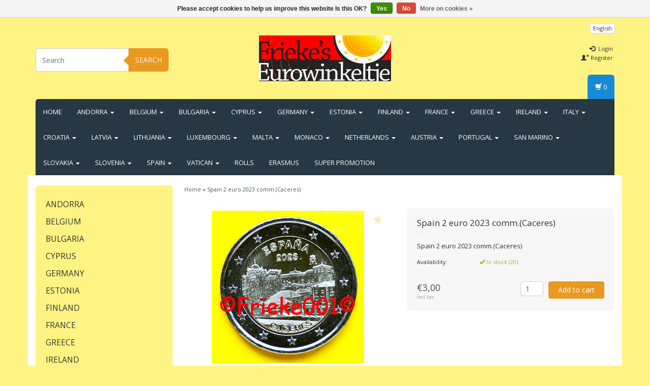

--- FILE ---
content_type: text/html;charset=utf-8
request_url: https://www.frieke001.be/en/spain-2-euro-2023-commcaceres.html
body_size: 13491
content:
<!DOCTYPE html>
<html lang="en">
  <head>
    <meta charset="utf-8"/>
<!-- [START] 'blocks/head.rain' -->
<!--

  (c) 2008-2026 Lightspeed Netherlands B.V.
  http://www.lightspeedhq.com
  Generated: 25-01-2026 @ 00:38:22

-->
<link rel="canonical" href="https://www.frieke001.be/en/spain-2-euro-2023-commcaceres.html"/>
<link rel="alternate" href="https://www.frieke001.be/en/index.rss" type="application/rss+xml" title="New products"/>
<link href="https://cdn.webshopapp.com/assets/cookielaw.css?2025-02-20" rel="stylesheet" type="text/css"/>
<meta name="robots" content="noodp,noydir"/>
<meta property="og:url" content="https://www.frieke001.be/en/spain-2-euro-2023-commcaceres.html?source=facebook"/>
<meta property="og:site_name" content="Frieke001"/>
<meta property="og:title" content="Spain 2 euro 2023 comm.(Caceres)"/>
<meta property="og:description" content="Spain 2 euro 2023 comm.(Caceres)"/>
<meta property="og:image" content="https://cdn.webshopapp.com/shops/29406/files/427679066/spain-2-euro-2023-commcaceres.jpg"/>
<!--[if lt IE 9]>
<script src="https://cdn.webshopapp.com/assets/html5shiv.js?2025-02-20"></script>
<![endif]-->
<!-- [END] 'blocks/head.rain' -->
    <title>Spain 2 euro 2023 comm.(Caceres) - Frieke001</title>
    <meta name="description" content="Spain 2 euro 2023 comm.(Caceres)" />
    <meta name="keywords" content="Spain, 2, euro, 2023, comm.(Caceres)" />
    <meta http-equiv="X-UA-Compatible" content="IE=edge">
    <meta name="viewport" content="width=device-width, initial-scale=1, maximum-scale=1">
    <link rel="shortcut icon" href="https://cdn.webshopapp.com/shops/29406/themes/38275/assets/favicon.ico?2024101711051820200907161007" type="image/x-icon" />
    
                        <link rel="stylesheet" href="//fonts.googleapis.com/css?family=Open Sans:400,700" type="text/css" />        
    <link rel="stylesheet" href="//maxcdn.bootstrapcdn.com/font-awesome/4.6.1/css/font-awesome.min.css">
    
    
    <link rel="stylesheet" href="https://cdn.webshopapp.com/assets/gui-2-0.css?2025-02-20" />
    <link rel="stylesheet" href="https://cdn.webshopapp.com/assets/gui-responsive-2-0.css?2025-02-20" />
    	    
		<link rel="stylesheet" href="https://cdnjs.cloudflare.com/ajax/libs/fancybox/3.4.2/jquery.fancybox.min.css" />
        <link rel="stylesheet" href="https://cdn.webshopapp.com/shops/29406/themes/38275/assets/bootstrap-min.css?2024101711051820200907161007" />
    <link rel="stylesheet" href="https://cdn.webshopapp.com/shops/29406/themes/38275/assets/flexslider.css?2024101711051820200907161007" />
    <link rel="stylesheet" href="https://cdn.webshopapp.com/shops/29406/themes/38275/assets/navigatie.css?2024101711051820200907161007" />
    <link rel="stylesheet" href="https://cdn.webshopapp.com/shops/29406/themes/38275/assets/yamm.css?2024101711051820200907161007" />
    <link rel="stylesheet" href="https://cdn.webshopapp.com/shops/29406/themes/38275/assets/stylesheet.css?2024101711051820200907161007" />
    <link rel="stylesheet" href="https://cdn.webshopapp.com/shops/29406/themes/38275/assets/settings.css?2024101711051820200907161007" />
    <link rel="stylesheet" href="https://cdn.webshopapp.com/shops/29406/themes/38275/assets/custom.css?2024101711051820200907161007" />
    
    
    <script type="text/javascript" src="//ajax.googleapis.com/ajax/libs/jquery/1.9.1/jquery.min.js"></script>
        <script type="text/javascript" src="https://cdn.webshopapp.com/shops/29406/themes/38275/assets/jquery-flexslider-min.js?2024101711051820200907161007"></script>
    
    <!-- HTML5 Shim and Respond.js IE8 support of HTML5 elements and media queries -->
    <!--[if lt IE 9]>
    <script src="//oss.maxcdn.com/html5shiv/3.7.2/html5shiv.min.js"></script>
    <script src="//oss.maxcdn.com/respond/1.4.2/respond.min.js"></script>
    <![endif]-->
    
 
  </head>
  
  <body class="cookie-on">
    <!-- -->
     
    
     
    
        
<script type="text/javascript">

function liveSearch() {
    var query = $('.form-control').val();
    query = urlencode(query.replace('/', '-slash-'));
    if (query.length > 2) {
        var url = searchUrl + query + '/page1.ajax?limit=10';
        $.getJSON(url, function(json) {
            if (json.count > 0) {
                var productsHtml = [];
                $.each(json.products, function(index, product) {
                                          
                     var productHtml = '' + '<div class="product clearfix">' + '<a href="' + product.url + '" title="' + product.fulltitle + '"><img src="' + product.image.replace('50x50x2', '36x36x2') + '" width="36" height="36" alt="' + product.fulltitle + '" /></a>' + '<h4><a href="' + product.url + '" title="' + product.fulltitle + '"> ' + product.title + '</a></h4>';
                                        if (product.price.price_old) {
                        productHtml = productHtml + '<p class="price price-offer"><span class="price-old">' + product.price.price_old_money + '</span><p class="price"> ' + product.price.price_money + '</p></p>';
                    } else {
                        productHtml = productHtml + '<p class="price">' + product.price.price_money + '</p>';
                    }
                    productHtml = productHtml + '</div>';
                    productsHtml.push(productHtml);
                });
                productsHtml = productsHtml.join('');
                $('.autocomplete .products-livesearch').html(productsHtml);
                $('.autocomplete .more a').attr('href', json.url);
                $('.autocomplete .more span').html('(' + json.count + ')');
                $('.autocomplete').removeClass('noresults');
            } else {
                $('.autocomplete').addClass('noresults');
            }
            $('.autocomplete').css('display', 'block');
        });
    } else {
        $('.autocomplete').css('display', 'none');
    }
}
  
</script>    
    <header class=" " data-spy="scroll">
      <div class="container"> 
            <div class="row">
        <div class="col-md-3 hidden-xs hidden-sm paddingsm">
          <div class="search">
            <form class="navbar-form" role="search" action="https://www.frieke001.be/en/search/" method="get" id="form_search2">
              <div class="input-group">
                <input type="text" class="form-control" autocomplete="off" placeholder="Search" name="q" id="srch-2">
                <div class="input-group-btn">
                  <button class="btn btn-search" type="submit" title="Search" onclick="$('#form_search2').submit();">Search</button>
                  <span id="iconSpan"><img src="https://cdn.webshopapp.com/shops/29406/themes/38275/assets/cross.png?2024101711051820200907161007" id="clearField" alt="clear-search-field" /></span>
                </div>
              </div>
              <div class="autocomplete">
                <div class="arrow"></div>
                <div class="products-livesearch"></div>
                <div class="more"><a href="#">View all results <span>(0)</span></a>
                </div>
                <div class="notfound">No products found...</div>
              </div>
            </form>
          </div>
        </div><!-- col-md-4 -->
        <div class="col-md-6 col-md-offset-0 col-sm-4 col-sm-offset-4 col-xs-8 col-xs-offset-2 paddingsm">
          <div class="logo">
            <a href="https://www.frieke001.be/en/" title="Frieke001">
              <img src="https://cdn.webshopapp.com/shops/29406/themes/38275/v/524238/assets/logo.png?20210217133412" alt="Frieke001" />
            </a>
          </div>
        </div>
        <div class="col-xs-12 mobiletopbar paddingsm visible-xs visible-sm">
          <div class="row">
            <div class="col-xs-7">
                            <div class="btn-group">
                <button type="button" class="btn btn-default btn-sm dropdown-toggle" data-toggle="dropdown">English <span class="caret"></span>
                </button>
                <ul class="dropdown-menu" role="menu">
                                    <li><a href="https://www.frieke001.be/nl/" lang="nl" title="Nederlands">Nederlands</a>
                  </li>
                                    <li><a href="https://www.frieke001.be/en/" lang="en" title="English">English</a>
                  </li>
                                    <li><a href="https://www.frieke001.be/fr/" lang="fr" title="Français">Français</a>
                  </li>
                                  </ul>
              </div>
                           </div>
            <div class="col-xs-5">
              <ul class="header-links">
                                <li><a href="https://www.frieke001.be/en/account/" title="My account" class="btn-default btn btn-sm">Login </a></li>
                              </ul>
            </div>
          </div>
        </div>
        <div class="col-md-3 paddingsm hidden-xs hidden-sm pull-right">
          <div class="header-select">
                        <div class="btn-group">
              <button type="button" class="btn btn-default btn-xs dropdown-toggle" data-toggle="dropdown">English <span class="caret"></span>
              </button>
              <ul class="dropdown-menu" role="menu">
                                <li><a href="https://www.frieke001.be/nl/" lang="nl" title="Nederlands">Nederlands</a>
                </li>
                                <li><a href="https://www.frieke001.be/en/" lang="en" title="English">English</a>
                </li>
                                <li><a href="https://www.frieke001.be/fr/" lang="fr" title="Français">Français</a>
                </li>
                              </ul>
            </div>
                       </div>
          <ul class="header-links pull-right paddinglg">
                        <li><a href="https://www.frieke001.be/en/account/" title="My account"><span class="glyphicon glyphicon-log-in"></span> Login</a></li>
            <li><a href="https://www.frieke001.be/en/account/register/" title="Register"><span class="glyphicon glyphicon-user"></span><span class="glyphicon glyphicon-plus"></span> Register</a></li>
                      </ul>
        </div>       
      </div><!-- row -->
            
            <nav class="menu2laags navbar navbar-fixed-top yamm " role="navigation" id="stickynav">
        <div class="navbar-header">
          <button type="button" class="navbar-toggle collapsed" data-toggle="collapse" data-target="#navbar" aria-expanded="false" aria-controls="navbar">
            <span class="sr-only">Toggle navigation</span>
            <span class="icon-bar"></span>
            <span class="icon-bar"></span>
            <span class="icon-bar"></span>
          </button>
        </div>
        <div class="searchmobile">
          <form class="navbar-form" role="search" action="https://www.frieke001.be/en/search/" method="get" id="form_search3">
            <div class="input-group">
              <input type="text" class="form-control" autocomplete="off" placeholder="Search" name="q" id="srch-3">
              <div class="input-group-btn">
                <button class="btn btn-search" type="submit" title="Search" onclick="$('#form_search3').submit();"><span class="glyphicon glyphicon-search"></span>
                </button>
              </div>
            </div>
          </form>
        </div>     
        
                <div id="navbar" class="collapse navbar-collapse">
                    <ul class="nav navbar-nav">            
            <li class=""><a href="https://www.frieke001.be/en/" title="Home">Home</a></li>
                        <li class=" dropdown yamm-fw">
              <span class="togglesub dropdown-toggle" data-toggle="dropdown" role="button" aria-expanded="false"><i class="fa fa-plus" aria-hidden="true"></i></span>              <a title="Andorra" href="https://www.frieke001.be/en/andorra/"> Andorra <span class="caret"></span></a>
                            <ul class="dropdown-menu" role="menu">
                <li class="grid-demo"> 
                  <div class="row column">  
                                        <div class="item">
                      <a title="Bu Sets" href="https://www.frieke001.be/en/andorra/bu-sets/" class="subtitel">Bu Sets</a>
                      
                                                                                                 
                      
                    </div>
                                        <div class="item">
                      <a title="Unc Sets" href="https://www.frieke001.be/en/andorra/unc-sets/" class="subtitel">Unc Sets</a>
                      
                                                                                                 
                      
                    </div>
                                        <div class="item">
                      <a title="2 Euro Coins" href="https://www.frieke001.be/en/andorra/2-euro-coins/" class="subtitel">2 Euro Coins</a>
                      
                                                                                                 
                      
                    </div>
                                      </div>
                </li>  
              </ul>
                          </li>
                        <li class=" dropdown yamm-fw">
              <span class="togglesub dropdown-toggle" data-toggle="dropdown" role="button" aria-expanded="false"><i class="fa fa-plus" aria-hidden="true"></i></span>              <a title="Belgium" href="https://www.frieke001.be/en/belgium/"> Belgium <span class="caret"></span></a>
                            <ul class="dropdown-menu" role="menu">
                <li class="grid-demo"> 
                  <div class="row column">  
                                        <div class="item">
                      <a title="Bu Sets" href="https://www.frieke001.be/en/belgium/bu-sets/" class="subtitel">Bu Sets</a>
                      
                                                                                                 
                      
                    </div>
                                        <div class="item">
                      <a title="Unc Sets" href="https://www.frieke001.be/en/belgium/unc-sets/" class="subtitel">Unc Sets</a>
                      
                                                                                                 
                      
                    </div>
                                        <div class="item">
                      <a title="2 Euro Coins" href="https://www.frieke001.be/en/belgium/2-euro-coins/" class="subtitel">2 Euro Coins</a>
                      
                                                                                                 
                      
                    </div>
                                        <div class="item">
                      <a title="Proof" href="https://www.frieke001.be/en/belgium/proof/" class="subtitel">Proof</a>
                      
                                                                                                 
                      
                    </div>
                                        <div class="item">
                      <a title="5 and 10 and 20 Euro Coins" href="https://www.frieke001.be/en/belgium/5-and-10-and-20-euro-coins/" class="subtitel">5 and 10 and 20 Euro Coins</a>
                      
                                                                                                 
                      
                    </div>
                                        <div class="item">
                      <a title="2.50 Euro Coins" href="https://www.frieke001.be/en/belgium/250-euro-coins/" class="subtitel">2.50 Euro Coins</a>
                      
                                                                                                 
                      
                    </div>
                                      </div>
                </li>  
              </ul>
                          </li>
                        <li class=" dropdown yamm-fw">
              <span class="togglesub dropdown-toggle" data-toggle="dropdown" role="button" aria-expanded="false"><i class="fa fa-plus" aria-hidden="true"></i></span>              <a title="Bulgaria" href="https://www.frieke001.be/en/bulgaria/"> Bulgaria <span class="caret"></span></a>
                            <ul class="dropdown-menu" role="menu">
                <li class="grid-demo"> 
                  <div class="row column">  
                                        <div class="item">
                      <a title="Bu Sets" href="https://www.frieke001.be/en/bulgaria/bu-sets/" class="subtitel">Bu Sets</a>
                      
                                                                                                 
                      
                    </div>
                                        <div class="item">
                      <a title="Unc Sets" href="https://www.frieke001.be/en/bulgaria/unc-sets/" class="subtitel">Unc Sets</a>
                      
                                                                                                 
                      
                    </div>
                                        <div class="item">
                      <a title="2 Euro Coins" href="https://www.frieke001.be/en/bulgaria/2-euro-coins/" class="subtitel">2 Euro Coins</a>
                      
                                                                                                 
                      
                    </div>
                                      </div>
                </li>  
              </ul>
                          </li>
                        <li class=" dropdown yamm-fw">
              <span class="togglesub dropdown-toggle" data-toggle="dropdown" role="button" aria-expanded="false"><i class="fa fa-plus" aria-hidden="true"></i></span>              <a title="Cyprus" href="https://www.frieke001.be/en/cyprus/"> Cyprus <span class="caret"></span></a>
                            <ul class="dropdown-menu" role="menu">
                <li class="grid-demo"> 
                  <div class="row column">  
                                        <div class="item">
                      <a title="Bu Sets" href="https://www.frieke001.be/en/cyprus/bu-sets/" class="subtitel">Bu Sets</a>
                      
                                                                                                 
                      
                    </div>
                                        <div class="item">
                      <a title="Unc Sets" href="https://www.frieke001.be/en/cyprus/unc-sets/" class="subtitel">Unc Sets</a>
                      
                                                                                                 
                      
                    </div>
                                        <div class="item">
                      <a title="2 Euro Coins" href="https://www.frieke001.be/en/cyprus/2-euro-coins/" class="subtitel">2 Euro Coins</a>
                      
                                                                                                 
                      
                    </div>
                                      </div>
                </li>  
              </ul>
                          </li>
                        <li class=" dropdown yamm-fw">
              <span class="togglesub dropdown-toggle" data-toggle="dropdown" role="button" aria-expanded="false"><i class="fa fa-plus" aria-hidden="true"></i></span>              <a title="Germany" href="https://www.frieke001.be/en/germany/"> Germany <span class="caret"></span></a>
                            <ul class="dropdown-menu" role="menu">
                <li class="grid-demo"> 
                  <div class="row column">  
                                        <div class="item">
                      <a title="Bu Sets" href="https://www.frieke001.be/en/germany/bu-sets/" class="subtitel">Bu Sets</a>
                      
                                                                                                 
                      
                    </div>
                                        <div class="item">
                      <a title="Unc Sets" href="https://www.frieke001.be/en/germany/unc-sets/" class="subtitel">Unc Sets</a>
                      
                                                                                                 
                      
                    </div>
                                        <div class="item">
                      <a title="2 Euro Coins" href="https://www.frieke001.be/en/germany/2-euro-coins/" class="subtitel">2 Euro Coins</a>
                      
                                                                                                 
                      
                    </div>
                                        <div class="item">
                      <a title="Proof" href="https://www.frieke001.be/en/germany/proof/" class="subtitel">Proof</a>
                      
                                                                                                 
                      
                    </div>
                                      </div>
                </li>  
              </ul>
                          </li>
                        <li class=" dropdown yamm-fw">
              <span class="togglesub dropdown-toggle" data-toggle="dropdown" role="button" aria-expanded="false"><i class="fa fa-plus" aria-hidden="true"></i></span>              <a title="Estonia" href="https://www.frieke001.be/en/estonia/"> Estonia <span class="caret"></span></a>
                            <ul class="dropdown-menu" role="menu">
                <li class="grid-demo"> 
                  <div class="row column">  
                                        <div class="item">
                      <a title="Bu Sets" href="https://www.frieke001.be/en/estonia/bu-sets/" class="subtitel">Bu Sets</a>
                      
                                                                                                 
                      
                    </div>
                                        <div class="item">
                      <a title="Unc Sets" href="https://www.frieke001.be/en/estonia/unc-sets/" class="subtitel">Unc Sets</a>
                      
                                                                                                 
                      
                    </div>
                                        <div class="item">
                      <a title="2 Euro Coins" href="https://www.frieke001.be/en/estonia/2-euro-coins/" class="subtitel">2 Euro Coins</a>
                      
                                                                                                 
                      
                    </div>
                                      </div>
                </li>  
              </ul>
                          </li>
                        <li class=" dropdown yamm-fw">
              <span class="togglesub dropdown-toggle" data-toggle="dropdown" role="button" aria-expanded="false"><i class="fa fa-plus" aria-hidden="true"></i></span>              <a title="Finland" href="https://www.frieke001.be/en/finland/"> Finland <span class="caret"></span></a>
                            <ul class="dropdown-menu" role="menu">
                <li class="grid-demo"> 
                  <div class="row column">  
                                        <div class="item">
                      <a title="Bu Sets" href="https://www.frieke001.be/en/finland/bu-sets/" class="subtitel">Bu Sets</a>
                      
                                                                                                 
                      
                    </div>
                                        <div class="item">
                      <a title="Unc Sets" href="https://www.frieke001.be/en/finland/unc-sets/" class="subtitel">Unc Sets</a>
                      
                                                                                                 
                      
                    </div>
                                        <div class="item">
                      <a title="2 Euro Coins" href="https://www.frieke001.be/en/finland/2-euro-coins/" class="subtitel">2 Euro Coins</a>
                      
                                                                                                 
                      
                    </div>
                                        <div class="item">
                      <a title="5 Euro Coins" href="https://www.frieke001.be/en/finland/5-euro-coins/" class="subtitel">5 Euro Coins</a>
                      
                                                                                                 
                      
                    </div>
                                        <div class="item">
                      <a title="Proof" href="https://www.frieke001.be/en/finland/proof/" class="subtitel">Proof</a>
                      
                                                                                                 
                      
                    </div>
                                      </div>
                </li>  
              </ul>
                          </li>
                        <li class=" dropdown yamm-fw">
              <span class="togglesub dropdown-toggle" data-toggle="dropdown" role="button" aria-expanded="false"><i class="fa fa-plus" aria-hidden="true"></i></span>              <a title="France" href="https://www.frieke001.be/en/france/"> France <span class="caret"></span></a>
                            <ul class="dropdown-menu" role="menu">
                <li class="grid-demo"> 
                  <div class="row column">  
                                        <div class="item">
                      <a title="Bu Sets" href="https://www.frieke001.be/en/france/bu-sets/" class="subtitel">Bu Sets</a>
                      
                                                                                                 
                      
                    </div>
                                        <div class="item">
                      <a title="Unc Sets" href="https://www.frieke001.be/en/france/unc-sets/" class="subtitel">Unc Sets</a>
                      
                                                                                                 
                      
                    </div>
                                        <div class="item">
                      <a title="2 Euro Coins" href="https://www.frieke001.be/en/france/2-euro-coins/" class="subtitel">2 Euro Coins</a>
                      
                                                                                                 
                      
                    </div>
                                        <div class="item">
                      <a title="Proof" href="https://www.frieke001.be/en/france/proof/" class="subtitel">Proof</a>
                      
                                                                                                 
                      
                    </div>
                                        <div class="item">
                      <a title="5 and 10 Euro Coins" href="https://www.frieke001.be/en/france/5-and-10-euro-coins/" class="subtitel">5 and 10 Euro Coins</a>
                      
                                                                                                 
                      
                    </div>
                                      </div>
                </li>  
              </ul>
                          </li>
                        <li class=" dropdown yamm-fw">
              <span class="togglesub dropdown-toggle" data-toggle="dropdown" role="button" aria-expanded="false"><i class="fa fa-plus" aria-hidden="true"></i></span>              <a title="Greece" href="https://www.frieke001.be/en/greece/"> Greece <span class="caret"></span></a>
                            <ul class="dropdown-menu" role="menu">
                <li class="grid-demo"> 
                  <div class="row column">  
                                        <div class="item">
                      <a title="Bu Sets" href="https://www.frieke001.be/en/greece/bu-sets/" class="subtitel">Bu Sets</a>
                      
                                                                                                 
                      
                    </div>
                                        <div class="item">
                      <a title="Unc Sets" href="https://www.frieke001.be/en/greece/unc-sets/" class="subtitel">Unc Sets</a>
                      
                                                                                                 
                      
                    </div>
                                        <div class="item">
                      <a title="2 Euro Coins" href="https://www.frieke001.be/en/greece/2-euro-coins/" class="subtitel">2 Euro Coins</a>
                      
                                                                                                 
                      
                    </div>
                                        <div class="item">
                      <a title="Proof" href="https://www.frieke001.be/en/greece/proof/" class="subtitel">Proof</a>
                      
                                                                                                 
                      
                    </div>
                                      </div>
                </li>  
              </ul>
                          </li>
                        <li class=" dropdown yamm-fw">
              <span class="togglesub dropdown-toggle" data-toggle="dropdown" role="button" aria-expanded="false"><i class="fa fa-plus" aria-hidden="true"></i></span>              <a title="Ireland" href="https://www.frieke001.be/en/ireland/"> Ireland <span class="caret"></span></a>
                            <ul class="dropdown-menu" role="menu">
                <li class="grid-demo"> 
                  <div class="row column">  
                                        <div class="item">
                      <a title="Bu Sets" href="https://www.frieke001.be/en/ireland/bu-sets/" class="subtitel">Bu Sets</a>
                      
                                                                                                 
                      
                    </div>
                                        <div class="item">
                      <a title="Unc Sets" href="https://www.frieke001.be/en/ireland/unc-sets/" class="subtitel">Unc Sets</a>
                      
                                                                                                 
                      
                    </div>
                                        <div class="item">
                      <a title="2 Euro Coins" href="https://www.frieke001.be/en/ireland/2-euro-coins/" class="subtitel">2 Euro Coins</a>
                      
                                                                                                 
                      
                    </div>
                                      </div>
                </li>  
              </ul>
                          </li>
                        <li class=" dropdown yamm-fw">
              <span class="togglesub dropdown-toggle" data-toggle="dropdown" role="button" aria-expanded="false"><i class="fa fa-plus" aria-hidden="true"></i></span>              <a title="Italy" href="https://www.frieke001.be/en/italy/"> Italy <span class="caret"></span></a>
                            <ul class="dropdown-menu" role="menu">
                <li class="grid-demo"> 
                  <div class="row column">  
                                        <div class="item">
                      <a title="Bu Sets" href="https://www.frieke001.be/en/italy/bu-sets/" class="subtitel">Bu Sets</a>
                      
                                                                                                 
                      
                    </div>
                                        <div class="item">
                      <a title="Unc Sets" href="https://www.frieke001.be/en/italy/unc-sets/" class="subtitel">Unc Sets</a>
                      
                                                                                                 
                      
                    </div>
                                        <div class="item">
                      <a title="2 Euro Coins" href="https://www.frieke001.be/en/italy/2-euro-coins/" class="subtitel">2 Euro Coins</a>
                      
                                                                                                 
                      
                    </div>
                                      </div>
                </li>  
              </ul>
                          </li>
                        <li class=" dropdown yamm-fw">
              <span class="togglesub dropdown-toggle" data-toggle="dropdown" role="button" aria-expanded="false"><i class="fa fa-plus" aria-hidden="true"></i></span>              <a title="Croatia" href="https://www.frieke001.be/en/croatia/"> Croatia <span class="caret"></span></a>
                            <ul class="dropdown-menu" role="menu">
                <li class="grid-demo"> 
                  <div class="row column">  
                                        <div class="item">
                      <a title="Bu Sets" href="https://www.frieke001.be/en/croatia/bu-sets/" class="subtitel">Bu Sets</a>
                      
                                                                                                 
                      
                    </div>
                                        <div class="item">
                      <a title="Unc Sets" href="https://www.frieke001.be/en/croatia/unc-sets/" class="subtitel">Unc Sets</a>
                      
                                                                                                 
                      
                    </div>
                                        <div class="item">
                      <a title="2 Euro Coins" href="https://www.frieke001.be/en/croatia/2-euro-coins/" class="subtitel">2 Euro Coins</a>
                      
                                                                                                 
                      
                    </div>
                                      </div>
                </li>  
              </ul>
                          </li>
                        <li class=" dropdown yamm-fw">
              <span class="togglesub dropdown-toggle" data-toggle="dropdown" role="button" aria-expanded="false"><i class="fa fa-plus" aria-hidden="true"></i></span>              <a title="Latvia" href="https://www.frieke001.be/en/latvia/"> Latvia <span class="caret"></span></a>
                            <ul class="dropdown-menu" role="menu">
                <li class="grid-demo"> 
                  <div class="row column">  
                                        <div class="item">
                      <a title="Bu Sets" href="https://www.frieke001.be/en/latvia/bu-sets/" class="subtitel">Bu Sets</a>
                      
                                                                                                 
                      
                    </div>
                                        <div class="item">
                      <a title="Unc Sets" href="https://www.frieke001.be/en/latvia/unc-sets/" class="subtitel">Unc Sets</a>
                      
                                                                                                 
                      
                    </div>
                                        <div class="item">
                      <a title="2 Euro Coins" href="https://www.frieke001.be/en/latvia/2-euro-coins/" class="subtitel">2 Euro Coins</a>
                      
                                                                                                 
                      
                    </div>
                                      </div>
                </li>  
              </ul>
                          </li>
                        <li class=" dropdown yamm-fw">
              <span class="togglesub dropdown-toggle" data-toggle="dropdown" role="button" aria-expanded="false"><i class="fa fa-plus" aria-hidden="true"></i></span>              <a title="Lithuania" href="https://www.frieke001.be/en/lithuania/"> Lithuania <span class="caret"></span></a>
                            <ul class="dropdown-menu" role="menu">
                <li class="grid-demo"> 
                  <div class="row column">  
                                        <div class="item">
                      <a title="Bu Sets" href="https://www.frieke001.be/en/lithuania/bu-sets/" class="subtitel">Bu Sets</a>
                      
                                                                                                 
                      
                    </div>
                                        <div class="item">
                      <a title="Unc Sets" href="https://www.frieke001.be/en/lithuania/unc-sets/" class="subtitel">Unc Sets</a>
                      
                                                                                                 
                      
                    </div>
                                        <div class="item">
                      <a title="2 Euro Coins" href="https://www.frieke001.be/en/lithuania/2-euro-coins/" class="subtitel">2 Euro Coins</a>
                      
                                                                                                 
                      
                    </div>
                                      </div>
                </li>  
              </ul>
                          </li>
                        <li class=" dropdown yamm-fw">
              <span class="togglesub dropdown-toggle" data-toggle="dropdown" role="button" aria-expanded="false"><i class="fa fa-plus" aria-hidden="true"></i></span>              <a title="Luxembourg" href="https://www.frieke001.be/en/luxembourg/"> Luxembourg <span class="caret"></span></a>
                            <ul class="dropdown-menu" role="menu">
                <li class="grid-demo"> 
                  <div class="row column">  
                                        <div class="item">
                      <a title="Bu Sets" href="https://www.frieke001.be/en/luxembourg/bu-sets/" class="subtitel">Bu Sets</a>
                      
                                                                                                 
                      
                    </div>
                                        <div class="item">
                      <a title="Unc Sets" href="https://www.frieke001.be/en/luxembourg/unc-sets/" class="subtitel">Unc Sets</a>
                      
                                                                                                 
                      
                    </div>
                                        <div class="item">
                      <a title="2 Euro Coins" href="https://www.frieke001.be/en/luxembourg/2-euro-coins/" class="subtitel">2 Euro Coins</a>
                      
                                                                                                 
                      
                    </div>
                                        <div class="item">
                      <a title="Proof" href="https://www.frieke001.be/en/luxembourg/proof/" class="subtitel">Proof</a>
                      
                                                                                                 
                      
                    </div>
                                      </div>
                </li>  
              </ul>
                          </li>
                        <li class=" dropdown yamm-fw">
              <span class="togglesub dropdown-toggle" data-toggle="dropdown" role="button" aria-expanded="false"><i class="fa fa-plus" aria-hidden="true"></i></span>              <a title="Malta" href="https://www.frieke001.be/en/malta/"> Malta <span class="caret"></span></a>
                            <ul class="dropdown-menu" role="menu">
                <li class="grid-demo"> 
                  <div class="row column">  
                                        <div class="item">
                      <a title="Bu Sets" href="https://www.frieke001.be/en/malta/bu-sets/" class="subtitel">Bu Sets</a>
                      
                                                                                                 
                      
                    </div>
                                        <div class="item">
                      <a title="Unc Sets" href="https://www.frieke001.be/en/malta/unc-sets/" class="subtitel">Unc Sets</a>
                      
                                                                                                 
                      
                    </div>
                                        <div class="item">
                      <a title="2 Euro Coins" href="https://www.frieke001.be/en/malta/2-euro-coins/" class="subtitel">2 Euro Coins</a>
                      
                                                                                                 
                      
                    </div>
                                        <div class="item">
                      <a title="Proof" href="https://www.frieke001.be/en/malta/proof/" class="subtitel">Proof</a>
                      
                                                                                                 
                      
                    </div>
                                      </div>
                </li>  
              </ul>
                          </li>
                        <li class=" dropdown yamm-fw">
              <span class="togglesub dropdown-toggle" data-toggle="dropdown" role="button" aria-expanded="false"><i class="fa fa-plus" aria-hidden="true"></i></span>              <a title="Monaco" href="https://www.frieke001.be/en/monaco/"> Monaco <span class="caret"></span></a>
                            <ul class="dropdown-menu" role="menu">
                <li class="grid-demo"> 
                  <div class="row column">  
                                        <div class="item">
                      <a title="Bu Sets" href="https://www.frieke001.be/en/monaco/bu-sets/" class="subtitel">Bu Sets</a>
                      
                                                                                                 
                      
                    </div>
                                        <div class="item">
                      <a title="Unc Sets" href="https://www.frieke001.be/en/monaco/unc-sets/" class="subtitel">Unc Sets</a>
                      
                                                                                                 
                      
                    </div>
                                        <div class="item">
                      <a title="1 and 2 Euro Coins" href="https://www.frieke001.be/en/monaco/1-and-2-euro-coins/" class="subtitel">1 and 2 Euro Coins</a>
                      
                                                                                                 
                      
                    </div>
                                      </div>
                </li>  
              </ul>
                          </li>
                        <li class=" dropdown yamm-fw">
              <span class="togglesub dropdown-toggle" data-toggle="dropdown" role="button" aria-expanded="false"><i class="fa fa-plus" aria-hidden="true"></i></span>              <a title="Netherlands" href="https://www.frieke001.be/en/netherlands/"> Netherlands <span class="caret"></span></a>
                            <ul class="dropdown-menu" role="menu">
                <li class="grid-demo"> 
                  <div class="row column">  
                                        <div class="item">
                      <a title="Bu Sets" href="https://www.frieke001.be/en/netherlands/bu-sets/" class="subtitel">Bu Sets</a>
                      
                                                                                                 
                      
                    </div>
                                        <div class="item">
                      <a title="Unc Sets" href="https://www.frieke001.be/en/netherlands/unc-sets/" class="subtitel">Unc Sets</a>
                      
                                                                                                 
                      
                    </div>
                                        <div class="item">
                      <a title="2 Euro Coins" href="https://www.frieke001.be/en/netherlands/2-euro-coins/" class="subtitel">2 Euro Coins</a>
                      
                                                                                                 
                      
                    </div>
                                        <div class="item">
                      <a title="5 and 10 Euro Coins" href="https://www.frieke001.be/en/netherlands/5-and-10-euro-coins/" class="subtitel">5 and 10 Euro Coins</a>
                      
                                                                                                 
                      
                    </div>
                                      </div>
                </li>  
              </ul>
                          </li>
                        <li class=" dropdown yamm-fw">
              <span class="togglesub dropdown-toggle" data-toggle="dropdown" role="button" aria-expanded="false"><i class="fa fa-plus" aria-hidden="true"></i></span>              <a title="Austria" href="https://www.frieke001.be/en/austria/"> Austria <span class="caret"></span></a>
                            <ul class="dropdown-menu" role="menu">
                <li class="grid-demo"> 
                  <div class="row column">  
                                        <div class="item">
                      <a title="Bu Sets" href="https://www.frieke001.be/en/austria/bu-sets/" class="subtitel">Bu Sets</a>
                      
                                                                                                 
                      
                    </div>
                                        <div class="item">
                      <a title="Unc Sets" href="https://www.frieke001.be/en/austria/unc-sets/" class="subtitel">Unc Sets</a>
                      
                                                                                                 
                      
                    </div>
                                        <div class="item">
                      <a title="2 Euro Coins" href="https://www.frieke001.be/en/austria/2-euro-coins/" class="subtitel">2 Euro Coins</a>
                      
                                                                                                 
                      
                    </div>
                                      </div>
                </li>  
              </ul>
                          </li>
                        <li class=" dropdown yamm-fw">
              <span class="togglesub dropdown-toggle" data-toggle="dropdown" role="button" aria-expanded="false"><i class="fa fa-plus" aria-hidden="true"></i></span>              <a title="Portugal" href="https://www.frieke001.be/en/portugal/"> Portugal <span class="caret"></span></a>
                            <ul class="dropdown-menu" role="menu">
                <li class="grid-demo"> 
                  <div class="row column">  
                                        <div class="item">
                      <a title="Bu Sets" href="https://www.frieke001.be/en/portugal/bu-sets/" class="subtitel">Bu Sets</a>
                      
                                                                                                 
                      
                    </div>
                                        <div class="item">
                      <a title="Unc Sets" href="https://www.frieke001.be/en/portugal/unc-sets/" class="subtitel">Unc Sets</a>
                      
                                                                                                 
                      
                    </div>
                                        <div class="item">
                      <a title="2 Euro Coins" href="https://www.frieke001.be/en/portugal/2-euro-coins/" class="subtitel">2 Euro Coins</a>
                      
                                                                                                 
                      
                    </div>
                                        <div class="item">
                      <a title="2,50 Euro Coins" href="https://www.frieke001.be/en/portugal/250-euro-coins/" class="subtitel">2,50 Euro Coins</a>
                      
                                                                                                 
                      
                    </div>
                                        <div class="item">
                      <a title="Proof" href="https://www.frieke001.be/en/portugal/proof/" class="subtitel">Proof</a>
                      
                                                                                                 
                      
                    </div>
                                      </div>
                </li>  
              </ul>
                          </li>
                        <li class=" dropdown yamm-fw">
              <span class="togglesub dropdown-toggle" data-toggle="dropdown" role="button" aria-expanded="false"><i class="fa fa-plus" aria-hidden="true"></i></span>              <a title="San Marino" href="https://www.frieke001.be/en/san-marino/"> San Marino <span class="caret"></span></a>
                            <ul class="dropdown-menu" role="menu">
                <li class="grid-demo"> 
                  <div class="row column">  
                                        <div class="item">
                      <a title="Bu Sets" href="https://www.frieke001.be/en/san-marino/bu-sets/" class="subtitel">Bu Sets</a>
                      
                                                                                                 
                      
                    </div>
                                        <div class="item">
                      <a title="Unc Sets" href="https://www.frieke001.be/en/san-marino/unc-sets/" class="subtitel">Unc Sets</a>
                      
                                                                                                 
                      
                    </div>
                                        <div class="item">
                      <a title="2 Euro Coins" href="https://www.frieke001.be/en/san-marino/2-euro-coins/" class="subtitel">2 Euro Coins</a>
                      
                                                                                                 
                      
                    </div>
                                        <div class="item">
                      <a title="Proof" href="https://www.frieke001.be/en/san-marino/proof/" class="subtitel">Proof</a>
                      
                                                                                                 
                      
                    </div>
                                        <div class="item">
                      <a title="1 Euro Coins" href="https://www.frieke001.be/en/san-marino/1-euro-coins/" class="subtitel">1 Euro Coins</a>
                      
                                                                                                 
                      
                    </div>
                                      </div>
                </li>  
              </ul>
                          </li>
                        <li class=" dropdown yamm-fw">
              <span class="togglesub dropdown-toggle" data-toggle="dropdown" role="button" aria-expanded="false"><i class="fa fa-plus" aria-hidden="true"></i></span>              <a title="Slovakia" href="https://www.frieke001.be/en/slovakia/"> Slovakia <span class="caret"></span></a>
                            <ul class="dropdown-menu" role="menu">
                <li class="grid-demo"> 
                  <div class="row column">  
                                        <div class="item">
                      <a title="Bu Sets" href="https://www.frieke001.be/en/slovakia/bu-sets/" class="subtitel">Bu Sets</a>
                      
                                                                                                 
                      
                    </div>
                                        <div class="item">
                      <a title="Unc Sets" href="https://www.frieke001.be/en/slovakia/unc-sets/" class="subtitel">Unc Sets</a>
                      
                                                                                                 
                      
                    </div>
                                        <div class="item">
                      <a title="2 Euro Coins" href="https://www.frieke001.be/en/slovakia/2-euro-coins/" class="subtitel">2 Euro Coins</a>
                      
                                                                                                 
                      
                    </div>
                                        <div class="item">
                      <a title="Proof" href="https://www.frieke001.be/en/slovakia/proof/" class="subtitel">Proof</a>
                      
                                                                                                 
                      
                    </div>
                                      </div>
                </li>  
              </ul>
                          </li>
                        <li class=" dropdown yamm-fw">
              <span class="togglesub dropdown-toggle" data-toggle="dropdown" role="button" aria-expanded="false"><i class="fa fa-plus" aria-hidden="true"></i></span>              <a title="Slovenia" href="https://www.frieke001.be/en/slovenia/"> Slovenia <span class="caret"></span></a>
                            <ul class="dropdown-menu" role="menu">
                <li class="grid-demo"> 
                  <div class="row column">  
                                        <div class="item">
                      <a title="Bu Sets" href="https://www.frieke001.be/en/slovenia/bu-sets/" class="subtitel">Bu Sets</a>
                      
                                                                                                 
                      
                    </div>
                                        <div class="item">
                      <a title="Unc Sets" href="https://www.frieke001.be/en/slovenia/unc-sets/" class="subtitel">Unc Sets</a>
                      
                                                                                                 
                      
                    </div>
                                        <div class="item">
                      <a title="2 and 3 Euro Coins" href="https://www.frieke001.be/en/slovenia/2-and-3-euro-coins/" class="subtitel">2 and 3 Euro Coins</a>
                      
                                                                                                 
                      
                    </div>
                                      </div>
                </li>  
              </ul>
                          </li>
                        <li class=" dropdown yamm-fw">
              <span class="togglesub dropdown-toggle" data-toggle="dropdown" role="button" aria-expanded="false"><i class="fa fa-plus" aria-hidden="true"></i></span>              <a title="Spain" href="https://www.frieke001.be/en/spain/"> Spain <span class="caret"></span></a>
                            <ul class="dropdown-menu" role="menu">
                <li class="grid-demo"> 
                  <div class="row column">  
                                        <div class="item">
                      <a title="Bu Sets" href="https://www.frieke001.be/en/spain/bu-sets/" class="subtitel">Bu Sets</a>
                      
                                                                                                 
                      
                    </div>
                                        <div class="item">
                      <a title="Unc Sets" href="https://www.frieke001.be/en/spain/unc-sets/" class="subtitel">Unc Sets</a>
                      
                                                                                                 
                      
                    </div>
                                        <div class="item">
                      <a title="2 Euro Coins" href="https://www.frieke001.be/en/spain/2-euro-coins/" class="subtitel">2 Euro Coins</a>
                      
                                                                                                 
                      
                    </div>
                                      </div>
                </li>  
              </ul>
                          </li>
                        <li class=" dropdown yamm-fw">
              <span class="togglesub dropdown-toggle" data-toggle="dropdown" role="button" aria-expanded="false"><i class="fa fa-plus" aria-hidden="true"></i></span>              <a title="Vatican" href="https://www.frieke001.be/en/vatican/"> Vatican <span class="caret"></span></a>
                            <ul class="dropdown-menu" role="menu">
                <li class="grid-demo"> 
                  <div class="row column">  
                                        <div class="item">
                      <a title="Bu Sets" href="https://www.frieke001.be/en/vatican/bu-sets/" class="subtitel">Bu Sets</a>
                      
                                                                                                 
                      
                    </div>
                                        <div class="item">
                      <a title="Unc Sets" href="https://www.frieke001.be/en/vatican/unc-sets/" class="subtitel">Unc Sets</a>
                      
                                                                                                 
                      
                    </div>
                                        <div class="item">
                      <a title="2 Euro Coins" href="https://www.frieke001.be/en/vatican/2-euro-coins/" class="subtitel">2 Euro Coins</a>
                      
                                                                                                 
                      
                    </div>
                                        <div class="item">
                      <a title="50 Cent" href="https://www.frieke001.be/en/vatican/50-cent/" class="subtitel">50 Cent</a>
                      
                                                                                                 
                      
                    </div>
                                      </div>
                </li>  
              </ul>
                          </li>
                        <li class="">
                            <a title="Rolls" href="https://www.frieke001.be/en/rolls/"> Rolls </a>
                          </li>
                        <li class="">
                            <a title="Erasmus" href="https://www.frieke001.be/en/erasmus/"> Erasmus </a>
                          </li>
                        <li class="">
                            <a title="Super promotion" href="https://www.frieke001.be/en/super-promotion/"> Super promotion </a>
                          </li>
                                                  
                                    
          </ul>
                    <div id="cartContainer" class="cart-container hidden-xs hidden-sm">
            <a href="https://www.frieke001.be/en/cart/" title="My cart" class="cart">
              <span class="glyphicon glyphicon-shopping-cart"></span> <span class="cart-total-quantity">(0)</span>
            </a>
            <div class="view-cart col-md-3">
              
<div class="holder">
  You have no items in your shopping cart
</div>
              <div class="total">
                Grand total:<span class="pull-right"><strong>€0,00</strong></span>
                <div class="price-tax">Incl. tax                 </div>
              </div>
              <a href="https://www.frieke001.be/en/cart/" class="btn btn-sm btn-view">Checkout</a>
            </div>
          </div>
          <div class="stickysearch">
            <span class="glyphicon glyphicon-search"></span>
          </div><!-- stickysearch -->
          <div class="view-search hidden">
            <form class="navbar-form" role="search" action="https://www.frieke001.be/en/search/" method="get" id="form_search4">
              <div class="input-group">
                <input type="text" class="form-control" autocomplete="off" placeholder="Search" name="q" id="srch-4">
                <div class="input-group-btn">
                  <button class="btn btn-search" type="submit" title="Search" onclick="$('#form_search4').submit();">
                    Search
                  </button>
                </div>
              </div>
            </form>
          </div>
        </div><!--/.nav-collapse -->
              </nav>
            
            </div>    </header>
   
        
    
<!-- [START] PRODUCT -->
<div itemscope itemtype="https://schema.org/Product">
  <meta itemprop="name" content="Spain 2 euro 2023 comm.(Caceres)">
  <meta itemprop="image" content="https://cdn.webshopapp.com/shops/29406/files/427679066/300x250x2/spain-2-euro-2023-commcaceres.jpg" /> 
    <meta itemprop="description" content="Spain 2 euro 2023 comm.(Caceres)" />  <meta itemprop="itemCondition" itemtype="https://schema.org/OfferItemCondition" content="https://schema.org/NewCondition"/>
          <meta itemprop="productID" content="142992405">

 

<div itemprop="offers" itemscope itemtype="https://schema.org/Offer">
   
    <meta itemprop="price" content="3.00" />
    <meta itemprop="priceCurrency" content="EUR" />
     
  <meta itemprop="validFrom" content="2026-01-25" /> 
  <meta itemprop="priceValidUntil" content="2026-04-25" />
  <meta itemprop="url" content="https://www.frieke001.be/en/spain-2-euro-2023-commcaceres.html" />
   <meta itemprop="availability" content="https://schema.org/InStock"/>
  <meta itemprop="inventoryLevel" content="20" />
 </div>
<!-- [START] REVIEWS -->
<!-- [END] REVIEWS -->
  
</div>
<!-- [END] PRODUCT -->


<div id="product-metadata" itemscope itemtype="http://schema.org/Product">
  <meta itemprop="itemCondition" href="http://schema.org/UsedCondition" content="new" />
  <meta itemprop="image" content="https://cdn.webshopapp.com/shops/29406/files/427679066/image.jpg" />
  <meta itemprop="name" content="Spain 2 euro 2023 comm.(Caceres)" />  
  <meta itemprop="description" content="Spain 2 euro 2023 comm.(Caceres)">
  <meta itemprop="brand" content="" />  
  
<div itemprop="offers" itemscope="" itemtype="http://schema.org/Offer">
  <meta class="meta-currency" itemprop="priceCurrency" content="EUR" />
  <meta class="meta-price" itemprop="price" content="3" />
  <meta class="meta-currencysymbol" content="€" />
  <link itemprop="availability" href="https://schema.org/InStock" /></div>
</div>       
  
  <div class="container white paddingmd">
    <div class="row">
      
      <div class="col-md-3 hidden-xs hidden-sm">
        <div class="breadcrumbsmobile visible-xs visible-sm">
          <a href="https://www.frieke001.be/en/" title="Home">Home</a>
           / <a href="https://www.frieke001.be/en/spain-2-euro-2023-commcaceres.html">Spain 2 euro 2023 comm.(Caceres)</a>        </div>
        <div class="sidebar">
          
<div class="box grey">
<ul class="nav-sidebar">
    <li><a href="https://www.frieke001.be/en/andorra/" title="Andorra" >Andorra</a>
      </li>
    <li><a href="https://www.frieke001.be/en/belgium/" title="Belgium" >Belgium</a>
      </li>
    <li><a href="https://www.frieke001.be/en/bulgaria/" title="Bulgaria" >Bulgaria</a>
      </li>
    <li><a href="https://www.frieke001.be/en/cyprus/" title="Cyprus" >Cyprus</a>
      </li>
    <li><a href="https://www.frieke001.be/en/germany/" title="Germany" >Germany</a>
      </li>
    <li><a href="https://www.frieke001.be/en/estonia/" title="Estonia" >Estonia</a>
      </li>
    <li><a href="https://www.frieke001.be/en/finland/" title="Finland" >Finland</a>
      </li>
    <li><a href="https://www.frieke001.be/en/france/" title="France" >France</a>
      </li>
    <li><a href="https://www.frieke001.be/en/greece/" title="Greece" >Greece</a>
      </li>
    <li><a href="https://www.frieke001.be/en/ireland/" title="Ireland" >Ireland</a>
      </li>
    <li><a href="https://www.frieke001.be/en/italy/" title="Italy" >Italy</a>
      </li>
    <li><a href="https://www.frieke001.be/en/croatia/" title="Croatia" >Croatia</a>
      </li>
    <li><a href="https://www.frieke001.be/en/latvia/" title="Latvia" >Latvia</a>
      </li>
    <li><a href="https://www.frieke001.be/en/lithuania/" title="Lithuania" >Lithuania</a>
      </li>
    <li><a href="https://www.frieke001.be/en/luxembourg/" title="Luxembourg" >Luxembourg</a>
      </li>
    <li><a href="https://www.frieke001.be/en/malta/" title="Malta" >Malta</a>
      </li>
    <li><a href="https://www.frieke001.be/en/monaco/" title="Monaco" >Monaco</a>
      </li>
    <li><a href="https://www.frieke001.be/en/netherlands/" title="Netherlands" >Netherlands</a>
      </li>
    <li><a href="https://www.frieke001.be/en/austria/" title="Austria" >Austria</a>
      </li>
    <li><a href="https://www.frieke001.be/en/portugal/" title="Portugal" >Portugal</a>
      </li>
    <li><a href="https://www.frieke001.be/en/san-marino/" title="San Marino" >San Marino</a>
      </li>
    <li><a href="https://www.frieke001.be/en/slovakia/" title="Slovakia" >Slovakia</a>
      </li>
    <li><a href="https://www.frieke001.be/en/slovenia/" title="Slovenia" >Slovenia</a>
      </li>
    <li><a href="https://www.frieke001.be/en/spain/" title="Spain" >Spain</a>
      </li>
    <li><a href="https://www.frieke001.be/en/vatican/" title="Vatican" >Vatican</a>
      </li>
    <li><a href="https://www.frieke001.be/en/rolls/" title="Rolls" >Rolls</a>
      </li>
    <li><a href="https://www.frieke001.be/en/erasmus/" title="Erasmus" >Erasmus</a>
      </li>
    <li><a href="https://www.frieke001.be/en/super-promotion/" title="Super promotion" >Super promotion</a>
      </li>
  </ul>
</div>
  









<!--
<div class="box grey">
  <h2>Tags</h2>
  <ul class="tagcloud clearfix">
      </ul>
</div>
-->        </div>
      </div>
      
      <div class="col-md-9">
        <div class="row">
          <div class="col-xs-12 breadcrumbs">
            <a href="https://www.frieke001.be/en/" title="Home">Home</a>
             » <a href="https://www.frieke001.be/en/spain-2-euro-2023-commcaceres.html">Spain 2 euro 2023 comm.(Caceres)</a>          </div>
          <div class="productpage product" data-stock-allow_outofstock_sale="" data-stock-level="20">
            
            <div id="popup-products" class="col-md-12"></div>
            
            <div class="col-md-6 col-xs-12 paddingmd">
              <div class="productpage-images product-142992405">
                <div class="wishlist">
                                    <a class="wishlist_link" href="https://www.frieke001.be/en/account/wishlistAdd/142992405/" title="Add to wishlist">
                    <span class="glyphicon glyphicon-star"></span>
                  </a>
                                  </div>
                
                <div class="productpage-images-featured col-xs-12" style="position:none!important;">
                  <a href="https://cdn.webshopapp.com/shops/29406/files/427679066/spain-2-euro-2023-commcaceres.jpg" data-fancybox="gallery" class="fancybox-thumb" data-thumb="https://cdn.webshopapp.com/shops/29406/files/427679066/spain-2-euro-2023-commcaceres.jpg" title="Spain 2 euro 2023 comm.(Caceres)">
                    <img src="https://cdn.webshopapp.com/shops/29406/files/427679066/300x300x2/spain-2-euro-2023-commcaceres.jpg" data-original-url="https://cdn.webshopapp.com/shops/29406/files/427679066/spain-2-euro-2023-commcaceres.jpg" class="featured" alt="Spain 2 euro 2023 comm.(Caceres)" />
                  </a>
                  
                                                                      </div>
                
                <ul class="productpage-images-thumbs col-xs-12 nopadding">
                                    <li>                  
                    <a href="https://cdn.webshopapp.com/shops/29406/files/427679066/spain-2-euro-2023-commcaceres.jpg" data-fancybox="gallery" class="fancybox-thumb" title="Spain 2 euro 2023 comm.(Caceres)">
                      <img src="https://cdn.webshopapp.com/shops/29406/files/427679066/45x45x2/spain-2-euro-2023-commcaceres.jpg" data-featured-url="https://cdn.webshopapp.com/shops/29406/files/427679066/300x300x2/spain-2-euro-2023-commcaceres.jpg" data-original-url="https://cdn.webshopapp.com/shops/29406/files/427679066/spain-2-euro-2023-commcaceres.jpg" alt="Spain 2 euro 2023 comm.(Caceres)" />
                    </a>
                  </li>
                                  </ul>
              </div>
            </div>  <!-- col-md-6 -->
            
            <div class="col-md-6 col-xs-12 paddingmd">
              <div class="product-info grey">
                <h1><span></span> <span>Spain 2 euro 2023 comm.(Caceres)</span></h1>
                                <div class="intro col-md-12 nopadding">
                  <span>Spain 2 euro 2023 comm.(Caceres)</span>
                </div>     
                                                <dl class="details nopaddinglr col-md-12">
                                                                         <dt class="col-md-4 nopadding">Availability:</dt>
                  <dd class="col-md-8 nopadding in_stock"><span class="glyphicon glyphicon-ok"></span> In stock (20) </dd>
                                    
                                                    </dl>
                
                   
                
                <div id="cart" class="clearfix">
                  <form action="https://www.frieke001.be/en/cart/add/282367610/" id="product_configure_form" class="product_configure_form clearfix" method="post">
                    
                    <div class="product-info-options tui col-md-12 nopadding">
                      
                                            <input type="hidden" name="bundle_id" id="product_configure_bundle_id" value="">

                                                      </div>
                                
                                                                
                                <div class="col-xs-12 col-md-5 nopadding">
                                    <div class="pricing">
                                                                            
                                      <span class="price">€3,00 
                                        </span>
                                      
                                      
                                                                            <div class="price-tax">Incl. tax                                                                              </div>
                                    </div>
                                </div><!-- col-md-6 -->
                                
                                                                <div class="col-xs-12 col-md-7 nopadding">
                                  <div class="pull-right">
                                    <div class="quantity">
                                      <input type="text" name="quantity" class="form-control input-number" value="1" />
                                    </div>
                                                                                                      
                                    <input type="submit" class="btn btn-view btn-md popup" title="Add to cart" data-title="Spain 2 euro 2023 comm.(Caceres)" data-id=142992405 id="spain-2-euro-2023-commcaceres.html" value="Add to cart">
                                                                                                          </div>
                                </div>
                                                                </form>
                                </div><!-- cart -->
                                </div>  <!-- col-md-6 -->                                    
                                </div>     
                                
                                <div class="col-md-12 col-xs-12">
                                  <div class="col-md-6 nopadding hidden-xs">
                                    <div class="links hidden-xs">
                                                                            <a href="https://www.frieke001.be/en/compare/add/282367610/"  title="Add to comparison"><span class="glyphicon glyphicon-sort-by-attributes"></span> Add to comparison</a>
                                                                            
                                                                            <a href="https://www.frieke001.be/en/account/review/142992405/" class="button-review"><span class="glyphicon glyphicon-pencil"></span> Add your review</a>                                                                            
                                      
                                    </div>
                                  </div>
                                  <div class="col-md-6 col-xs-12">
                                                                      </div>
                                </div>
                                
                                </div><!-- col-md-9 -->
                                
                                <div class="tabcontent col-xs-12 col-sm-12 paddingmd">
                                  <div id="product-tabs" class="tabs">
                                    <ul class="nav nav-tabs responsive" role="tablist">   
                                      <li role="presentation" class="active"><a href="#product-tab-content" role="tab" data-toggle="tab">informatie</a></li>
                                                                            
                                                                            <li role="presentation"><a href="#product-tab-reviews" role="tab" data-toggle="tab">Reviews (0) </a></li>
                                                                                                                  <li role="presentation"><a href="#product-tab-tags" role="tab" data-toggle="tab">Tags (0)</a> </li>          
                                                                          </ul>
                                    
                                    <div class="tab-content responsive">
                                      <div role="tabpanel" class="tab-pane fade in active" id="product-tab-content">
                                        
                                      </div>
                                                                                                                  <div role="tabpanel" class="tab-pane fade" id="product-tab-reviews">   
                                        <div class="reviews">
                                          
                                                                                    
                                                                                    <div class="write">
                                            <span class="stats">
                                              <span>0</span> stars based on <span>0</span> reviews
                                            </span>
                                            <a href="https://www.frieke001.be/en/account/review/142992405/" class="button-review" id="write_review" title="Add your review">
                                              <span class="icon icon-10">
                                                <span class="icon-icon icon-icon-edit"></span>
                                                Add your review
                                              </span>
                                            </a>
                                          </div>              
                                                                                    
                                        </div>
                                      </div>
                                                                            
                                                                            <div role="tabpanel" class="tab-pane fade" id="product-tab-tags">
                                        <ul class="tags">
                                                                                  </ul>
                                      </div>
                                                                          </div><!-- tab-content -->
                                    
                                    
                                  </div><!-- product-tabs -->
                                  
                                  
                                                                    <div class="col-xs-12">                                  
                                                                      </div>
                                                                    
                                  
                                  
                                  
                                </div><!-- col-md-7 -->
                                
                                
                                                                <div class="relatedholder col-xs-12 col-md-5">
                                                                  </div>
                                                                
                                
                                
                                                                
                                
                                
                                                                
                                
                                
                                </div>
                                </div>
                                
                                </div><!-- -row -->
                                </div><!-- -container -->
                                
                                </div>
                                
                                
<script type="text/javascript">
/*
 * V1.2.1 - Date 20-11-2015 *Verbeteringen voor HTTPS
 *
 * Changelog
 * 1.2 - Date 30-10-2015 *Ondersteuning voor HTTPS (main.js is vereist)
 * 1.1 - Date 22-05-2015 - ??
 */
$(document).ready(function() {
    $('.FlyToCart').on('click', function(event) {
        event.stopPropagation();
        event.preventDefault();
        event.stopImmediatePropagation();
        $(this).closest('.product').find('.messages').remove();
        var flyAttsAjax = {
            this: this,
            title: $(this).attr('data-title'),
            image: $(this).closest('.product').find('img.featured'),
            id: (this.id),
            shopId: '29406',
            shopDomain: 'https://www.frieke001.be/',
            shopB2B: ''
        };
        if (window.location.protocol == "https:") {
          flyAttsAjax.shopDomain = flyAttsAjax.shopDomainSecure;
        } else {
          flyAttsAjax.shopDomain = flyAttsAjax.shopDomainNormal;
        }
        flyToCart_init(flyAttsAjax);
    });
});

function flyToCart_init(flyAttsAjax) {
    var product = $(flyAttsAjax.this).closest('.product');
    var dataStock_allow_outofstock_sale = Boolean(product.data('stock-allow_outofstock_sale'));
    var dataStock_level = product.data('stock-level');
    var containerForm = $(flyAttsAjax.this).closest('.product_configure_form');
    var ajaxAddToCartUrl = containerForm.attr('action');
    var formData = containerForm.serializeObject();
    if (typeof formData.quantity == 'undefined') {
        formData.quantity = "1";
    }
    var loadUrl = ajaxAddToCartUrl;
    var continueAjax = true;
    var errorHTML = '';
    if (dataStock_allow_outofstock_sale == true) {
        continueAjax = true;
    } else {
        if (parseInt(formData.quantity) <= dataStock_level) {
            continueAjax = true;
        } else {
            continueAjax = false;
            errorHTML += '<div class="messages"><ul class="error">Dit is niet oke, max: ' + dataStock_level + '</ul></div>';
            $(containerForm).after(errorHTML);
        }
    }
    if (continueAjax == true) {
        if (window.location.protocol == "https:") {
          loadUrl = loadUrl.replace(flyAttsAjax.shopDomain, flyAttsAjax.shopDomainSecure);
        }
        $('<div id="loadedContentAdToCard"></div>').load(loadUrl, formData, function(response, status, xhr) {
            var returnPage = $(this);
            var errors = returnPage.find('.messages .error');
            var info = returnPage.find('.messages .info');
            if (status == 'error') {
                $(containerForm).after(xhr.status + " " + xhr.statusText);
            } else {
                if (errors.length > 0) {
                    errorHTML += '<div class="messages"><ul class="error">' + errors.html() + '</ul></div>';
                    $(containerForm).after(errorHTML);
                } else {
                    if (flyAttsAjax['image']) {
                        if ($(window).width() < 992) {
                            var headerCart = $('.cartbottom');
                            $('#menu').removeClass('open');
                        } else {
                            var headerCart = $('.cart');
                        }
                        var itemImage = flyAttsAjax.image;
                        var imgclone = itemImage.clone().offset({
                            top: itemImage.offset().top,
                            left: itemImage.offset().left
                        }).css({
                            'opacity': '0.5',
                            'position': 'absolute',
                            'height': '248px',
                            'width': '272px',
                            'z-index': '99999999'
                        }).appendTo($('body')).animate({
                            'top': headerCart.offset().top + 10,
                            'left': headerCart.offset().left + 10,
                            'width': 30,
                            'height': 30
                        }, 600, 'easeInOutExpo', function() {
                            $(this).fadeOut('70', function() {
                                $(this).detach();
                            });
                        });
                    }
                    updateHeaderCartHTML(returnPage);
                }
            }
            $(this).remove();
        });
    }
}

function flyToCart_updateHeaderCartHTML(page) {
    var newCartContent = $(page).find('#cartContainer');
    $('#cartContainer a.cart').html(newCartContent.find('a.cart').html());
    $('#cartContainer .view-cart').html(newCartContent.find('.view-cart').html());
    if (typeof updateCartContainerTotalQuantity == 'function') {
        updateCartContainerTotalQuantity();
    }
}
if ($.fn.serializeObject == undefined) {
    $.fn.serializeObject = function() {
        var o = {};
        var a = this.serializeArray();
        $.each(a, function() {
            if (o[this.name]) {
                if (!o[this.name].push) {
                    o[this.name] = [o[this.name]];
                }
                o[this.name].push(this.value || '');
            } else {
                o[this.name] = this.value || '';
            }
        });
        return o;
    };
}; 
</script>                           
                                
<script type="text/javascript">
// Ver 1.2 - Data 29-05-2019 >> Product metadata in de root (zie rich-snippets-product.rain)
// Ver 1.1 - Date 2-5-2016 >> Fixed pricefromtext bug
// Ver 1.0 - Date 15-12-2014
  
function priceUpdate_init() {
 // $(data.form+' .pricing').attr('data-original-price', priceUpdate_getPriceFromText($(data.form+' .price').html()));
  var form = '#product_configure_form',
      metadata = '#product-metadata',
  		data = {
    form: form,
    currency: $( metadata + ' .meta-currency' ).attr('content'),
    currencysymbol: $( metadata + ' .meta-currencysymbol' ).attr('content'),
    price: $( metadata + ' .meta-price' ).attr('content'),
  	uvp: false /*default value*/
  };
  
  if ($(data.form+' .pricing .price-old').length > 0) {
    data.productPricing = {
      org: data.price,
      cur: priceUpdate_getPriceFromText(data, $(data.form+' .price-new').html()),
      old: priceUpdate_getPriceFromText(data, $(data.form+' .price-old').html())
    }
    if ($(data.form+' .pricing .price-old .uvp').length > 0) {
      data.uvp = $('<div>').append($(data.form+' .pricing .price-old .uvp').clone()).html();
    }
  } else {
    data.productPricing = {
      org: data.price,
      cur: priceUpdate_getPriceFromText(data, $(data.form+' .price').html()),
      old: false
    }
  }
  $(data.form+' .product-configure-custom .product-configure-custom-option').each(function(){
    $(this).find('input[type="checkbox"]').each(function(){ $(this).change(function(){
      priceUpdate_updateForm(data, $(this));
    });});
    $(this).find('input[type="radio"]').each(function(){ $(this).change(function(){
      priceUpdate_updateForm(data, $(this));
    });});
    $(this).find('select').each(function(){ $(this).change(function(){
      priceUpdate_updateForm(data, $(this));
    });});
  })
}

// Update het formulier (prijzen etc.)
function priceUpdate_updateForm(data, changeObj) {
  
  oldPrice = data.productPricing.old;
  currentPrice = data.productPricing.cur;
  
  var optionPriceTotal = 0;
  var addValue = 0;
  $(data.form+' .product-configure-custom .product-configure-custom-option').each(function(){
    $(this).find('input[type="checkbox"]:checked').each(function(){
      addValue = priceUpdate_getPriceFromText(data, $(this).parent().children('label[for="'+$(this).attr('id')+'"]').html());
      if (!isNaN(addValue) && addValue != null) { optionPriceTotal += addValue; }
    });
    $(this).find('input[type="radio"]:checked').each(function(){
      addValue = priceUpdate_getPriceFromText(data, $(this).parent().children('label[for="'+$(this).attr('id')+'"]').html());
      if (!isNaN(addValue) && addValue != null) { optionPriceTotal += addValue; }
    });
    $(this).find('select option:selected').each(function(){
      addValue = priceUpdate_getPriceFromText(data, $(this).html());
      if (!isNaN(addValue) && addValue != null) { optionPriceTotal += addValue; }
    });
  })
  //console.log('curr '+currentPrice);
  //console.log('optiontotal: '+optionPriceTotal);
  
  if (oldPrice != false) {
    oldPrice = priceUpdate_formatPrice(oldPrice + optionPriceTotal, data);
  if (data.uvp != false) {oldPrice += ' '+data.uvp};
  }
  currentPrice = priceUpdate_formatPrice(currentPrice + optionPriceTotal, data);
  
  if ($(data.form+' .pricing .price-old').length > 0) {
    $(data.form+' .pricing .price').html('<span class="price-old">'+oldPrice+'</span><span class="price-new">'+currentPrice+'</span>');
    $(data.form+' .pricing .price').addClass('price-offer');
  } else {
    $(data.form+' .pricing .price').html(currentPrice);
    $(data.form+' .pricing .price').removeClass('price-offer');
  }

}

function priceUpdate_formatPrice(value, data) {
  return data.currencysymbol+''+value.formatMoney(2, ',', '.');
}

function priceUpdate_getPriceFromText(data, val) {
  if (val.search(data.currencysymbol) == -1 || val.lastIndexOf(data.currencysymbol) < 0 || val.indexOf(data.currencysymbol) < 0) {
    return null;
  }
  val = val.substring(val.lastIndexOf(data.currencysymbol)+1);
  val = val.replace(/[^0-9-]/g,'');
  valInt = val.substring(0, val.length - 2);
  valDecimals = val.substring(val.length - 2);
  val = valInt + '.' + valDecimals;
  val = parseFloat(val);
  return val;
}

  
if (Number.prototype.formatMoney == undefined) {
Number.prototype.formatMoney = function(c, d, t){
var n = this,
    c = isNaN(c = Math.abs(c)) ? 2 : c,
    d = d == undefined ? "." : d,
    t = t == undefined ? "," : t,
    s = n < 0 ? "-" : "",
    i = parseInt(n = Math.abs(+n || 0).toFixed(c)) + "",
    j = (j = i.length) > 3 ? j % 3 : 0;
   return s + (j ? i.substr(0, j) + t : "") + i.substr(j).replace(/(\d{3})(?=\d)/g, "$1" + t) + (c ? d + Math.abs(n - i).toFixed(c).slice(2) : "");
};
};

$(document).ready(function() {
  priceUpdate_init();
});

</script>                                
<script type="text/javascript">
/*
 * V1.4.2 - Date 24-11-2015 *Verbeteringen voor HTTPS
 *
 * Changelog
 * 1.4.1 - Date 20-11-2015 *Verbeteringen voor HTTPS
 * 1.4 - Date 30-10-2015 *Ondersteuning voor HTTPS (main.js is vereist)
 * 1.3 - Date 22-05-2015 - ??
 */
$(document).ready(function() {
    $('a.popup, input.popup').click(function(event) {
        event.preventDefault();
        $(this).closest('.product').find('.messages').remove();
        var popupAttsAjax = {
            this: this,
            popupSelector: '#popup-products',
            title: $(this).attr('data-title'),
            image: $('<div>').append($(this).closest('.product').find('img.featured').clone()).html(),
            id: (this.id),
            shopId: '29406',
            shopDomain: 'https://www.frieke001.be/',
            shopDomainNormal: 'https://www.frieke001.be/en/',
            shopDomainSecure: 'https://www.frieke001.be/en/',
            shopB2B: ''
        };
        if (window.location.protocol == "https:") {
          popupAttsAjax.shopDomain = popupAttsAjax.shopDomainSecure;
        } else {
          popupAttsAjax.shopDomain = popupAttsAjax.shopDomainNormal;
        }
      productPopup_init(popupAttsAjax);
    });
});

function productPopup_init(popupAttsAjax) {
    var product = $(popupAttsAjax.this).closest('.product');
    var dataStock_allow_outofstock_sale = Boolean(product.data('stock-allow_outofstock_sale'));
    var dataStock_level = product.data('stock-level');
    var containerForm = $(popupAttsAjax.this).closest('.product_configure_form');
    var ajaxAddToCartUrl = containerForm.attr('action');
    var formData = containerForm.serializeObject();
    if (typeof formData.quantity == 'undefined') {
        formData.quantity = "1";
    }
    var loadUrl = ajaxAddToCartUrl;
    var continueAjax = true;
    var errorHTML = '';
    if (dataStock_allow_outofstock_sale == true) {
        continueAjax = true;
    } 
    if (continueAjax == true) {
        $(popupAttsAjax.popupSelector).html('Loading');
        $(popupAttsAjax.popupSelector).fadeIn('fast');
        var popupHtml = '';
        popupHtml += '<a href="#" class="close"><span class="glyphicon glyphicon-remove"></span></a>';
        if (window.location.protocol == "https:") {
          loadUrl = loadUrl.replace(popupAttsAjax.shopDomainNormal, popupAttsAjax.shopDomainSecure);
        }
        $('<div id="loadedContentAdToCard"></div>').load(loadUrl, formData, function(response, status, xhr) {
            var returnPage = $(this);
            var errors = returnPage.find('.messages .error');
            var info = returnPage.find('.messages .info');
            if (status == 'error') {
                $('#popup-products').html(xhr.status + " " + xhr.statusText);
                setTimeout(function() {
                    $(popupAttsAjax.popupSelector).fadeOut('fast');
                    $(popupAttsAjax.popupSelector).html('');
                }, 2000);
            } else {
                if (errors.length > 0) {
                    popupHtml += '<div class="messages"><ul class="error">' + errors.html() + '</ul></div>';
                    $('#popup-products').html(popupHtml);
                    setTimeout(function() {
                        $(popupAttsAjax.popupSelector).fadeOut('fast');
                        $(popupAttsAjax.popupSelector).html('');
                    }, 2000);
                } else {
                    var productTitle = '';
                    if (typeof popupAttsAjax.title !== 'undefined') {
                        var productTitle = popupAttsAjax.title;
                    }
                    popupHtml += '<div class="col-md-12 text-center"><div class="title">' + productTitle + '</div></div>';
                    if (typeof popupAttsAjax.image != 'undefined') {
                        console.log(popupAttsAjax.image);
                        popupHtml += '<div class="text-center col-md-12 col-sm-12 paddingsm">' + popupAttsAjax.image + '</div>';
                    }
                    if (info.length > 0) {
                        popupHtml += '<div class="text-center col-md-12 col-sm-12 paddingsm"><div class="messages"><ul class="info">' + info.html() + '</ul></div></div>';
                    }
                    popupHtml += '<div class="text-center col-md-12 col-sm-12 paddingsm">Dit product is toegevoegd aan de winkelwagen.</div>';
                    popupHtml += '<div class="buttons text-center paddingsm">';
                    popupHtml += '<a href="https://www.frieke001.be/en/cart/" class="btn btn-sm btn-view checkout">Checkout</a>';
                    popupHtml += '<a href="#" class="btn btn-sm btn-view verder">Continue shopping</a>';
                    popupHtml += '</div>';
                    $('#popup-products').html(popupHtml);
                    $(popupAttsAjax.popupSelector + ' a.close, ' + popupAttsAjax.popupSelector + ' a.verder').click(function(event) {
                        event.preventDefault();
                        $(popupAttsAjax.popupSelector).fadeOut('fast');
                        $(popupAttsAjax.popupSelector).html('');
                    });
                    updateHeaderCartHTML(returnPage);
                }
            }
            $(this).remove();
        });
    }
};

function productPopup_updateHeaderCartHTML(page) {
    var newCartContent = $(page).find('#cartContainer');
    $('#cartContainer a.cart').html(newCartContent.find('a.cart').html());
    $('#cartContainer .view-cart').html(newCartContent.find('.view-cart').html());
    if (typeof updateCartContainerTotalQuantity == 'function') {
        updateCartContainerTotalQuantity();
    }
}
if ($.fn.serializeObject == undefined) {
    $.fn.serializeObject = function() {
        var o = {};
        var a = this.serializeArray();
        $.each(a, function() {
            if (o[this.name]) {
                if (!o[this.name].push) {
                    o[this.name] = [o[this.name]];
                }
                o[this.name].push(this.value || '');
            } else {
                o[this.name] = this.value || '';
            }
        });
        return o;
    };
};
</script>    
    <!-- FOOTER -->
    <footer class="paddingsm footer ">
      <div class="container">      <div class="row">
        <div class="col-md-4 col-sm-4">        <h4>Contact information</h4>
        Frieda Hoogewys        <br/>Onze-Lieve-Vrouwestraat 43/1        <br/>2800 Mechelen        <br/><a href="/cdn-cgi/l/email-protection#6600140f030d035656572612030a03080312480403"><span class="__cf_email__" data-cfemail="cbadb9a2aea0aefbfbfa8bbfaea7aea5aebfe5a9ae">[email&#160;protected]</span></a>        <br/>0032(0)496731088        <br />
        <br/>        <br/>BTW nummer: BE0882357530        <br/>Iban nummer: BE87779590076494        </div>
        <div class="col-md-4 col-sm-4">        <h4>More information</h4>
        <ul>            </ul>
        </div>
         
         <div class="col-md-3 col-sm-4">        <h4>Customer service</h4>
        <ul>
                     <li><a href="https://www.frieke001.be/en/service/about/" title="Company Information">Company Information</a></li>
                               <li><a href="https://www.frieke001.be/en/service/general-terms-conditions/" title="Terms and Conditions">Terms and Conditions</a></li>
                               <li><a href="https://www.frieke001.be/en/service/privacy-policy/" title="Privacy Policy">Privacy Policy</a></li>
                               <li><a href="https://www.frieke001.be/en/service/payment-methods/" title="Payment Methods">Payment Methods</a></li>
                               <li><a href="https://www.frieke001.be/en/service/shipping-returns/" title="Shipping &amp; Returns">Shipping &amp; Returns</a></li>
                               <li><a href="https://www.frieke001.be/en/service/" title="Customer service">Customer service</a></li>
                            </ul>
        </div>
        </div><!-- row -->
        </div>        </footer>
        <div class="footer-socials paddingxs ">
          <div class="container">          <div class="row">
            <div class="col-md-12 text-center">
               
                            <a href="https://www.facebook.com/frieke001/" target="_blank"><img src="https://cdn.webshopapp.com/shops/29406/themes/38275/assets/icon-facebook.png?2024101711051820200907161007" alt="Facebook" width="35"></a> 
               
                            <a href="https://www.instagram.com/friekes_eurowinkeltje" target="_blank"><img src="https://cdn.webshopapp.com/shops/29406/themes/38275/assets/icon-instagram.png?2024101711051820200907161007" alt="Instagram" width="35"></a>            </div>
          </div><!-- row -->
          </div>        </div>
        <div class="footer-sub ">
          <div class="container">          <div class="row">
            
            <div class="col-xs-12 col-md-4 paddingmd">
              <h4>My account</h4>
              <ul>
                <li><a href="https://www.frieke001.be/en/account/information/" title="Account information">Account information</a></li>
                <li><a href="https://www.frieke001.be/en/account/orders/" title="My orders">My orders</a></li>
                <li><a href="https://www.frieke001.be/en/account/tickets/" title="My tickets">My tickets</a></li>
                <li><a href="https://www.frieke001.be/en/account/wishlist/" title="My wishlist">My wishlist</a></li>
                                <li><a href="https://www.frieke001.be/en/account/newsletters/" title="Newsletters">Newsletters</a></li>
                 
                              </ul>
                          </div><!-- -col-md-3 -->               
                            
            <div class="col-xs-12 col-md-4 paddingmd">
              <h4>Newsletter</h4>
              <div id="newsletterbar">
                <form class="form-newsletter" action="https://www.frieke001.be/en/account/newsletter/" method="post">
                  <input type="hidden" name="key" value="e5cac789de7fe47951124af7f016eb75" />
                  <label>Want to stay informed?
                    <br/>Join our mailing list:</label>
                  <input type="text" class="form-control" name="email" value="" placeholder="E-mail address" />
                  <button type="submit" class="btn btn-amaseo btn-news">Subscribe</button>
                </form>
              </div>
            </div><!-- -col-md-3 -->
                         
            <div class="col-xs-12 col-md-4 paddingmd">
              <h4>Payment methods</h4>
              <div class="payments">              <a class="payment_methods" href="https://www.frieke001.be/en/service/payment-methods/" title="Payment methods">
                                <img src="https://cdn.webshopapp.com/assets/icon-payment-paypalcp.png?2025-02-20" alt="PayPal" class="img-payments"  />
                                <img src="https://cdn.webshopapp.com/assets/icon-payment-debitcredit.png?2025-02-20" alt="Debit or Credit Card" class="img-payments"  />
                                <img src="https://cdn.webshopapp.com/assets/icon-payment-banktransfer.png?2025-02-20" alt="Bank transfer" class="img-payments"  />
                                <img src="https://cdn.webshopapp.com/assets/icon-payment-mastercard.png?2025-02-20" alt="MasterCard" class="img-payments"  />
                                <img src="https://cdn.webshopapp.com/assets/icon-payment-mistercash.png?2025-02-20" alt="Bancontact" class="img-payments"  />
                                <img src="https://cdn.webshopapp.com/assets/icon-payment-maestro.png?2025-02-20" alt="Maestro" class="img-payments"  />
                                <img src="https://cdn.webshopapp.com/assets/icon-payment-belfius.png?2025-02-20" alt="Belfius" class="img-payments"  />
                                <img src="https://cdn.webshopapp.com/assets/icon-payment-kbc.png?2025-02-20" alt="KBC" class="img-payments"  />
                                <img src="https://cdn.webshopapp.com/assets/icon-payment-cartesbancaires.png?2025-02-20" alt="Cartes Bancaires" class="img-payments"  />
                                <img src="https://cdn.webshopapp.com/assets/icon-payment-visa.png?2025-02-20" alt="Visa" class="img-payments"  />
                              </a>
              </div>            </div><!-- col-md-3 -->
            
                           
            <div class="col-md-12 col-xs-12 paddingsm text-center">
              <div class="tags paddingsm">
                              </div>
            </div>
                        
          </div><!-- row -->     
          </div>
          </div>        
         <div class="white ">
          <div class="col-xs-12 text-center">
            <div class="copyright paddingmd">
              © Frieke001  | Webshop design by <a href="https://www.ooseoo.com/lightspeed-webshop/" rel="nofollow">OOSEOO</a> 
              | Powered by               <a href="https://www.lightspeedhq.com/" title="Lightspeed"  target="_blank" >Lightspeed</a>
                 
              
              
                            
              
              
            </div><!-- copyright -->
          </div>
        </div>    <!-- /FOOTER -->
   
        
        
       
        
        <div class="sticky-mobile visible-xs visible-sm">
          <div class="container">
            <div class="row paddingsm">
              <div class="col-xs-9 cartbottom">
                <a href="https://www.frieke001.be/en/cart/" class="btn btn-md btn-view cart">
                  <span class="glyphicon glyphicon-shopping-cart"></span> <span class="cart-total-quantity">(0)</span> | €0,00
                </a>
              </div>
              <div class="col-xs-2 pull-right">
                <a href="#" class="scrollToTopSticky"><span class="glyphicon glyphicon-chevron-up"></span></a>
                <div>
                </div>
              </div>
            </div>
          </div>
        </div>
           
        <a href="#" class="scrollToTop hidden-xs hidden-sm" style="display: none;">
          <span class="glyphicon glyphicon-chevron-up"></span>
        </a>
        
        <!-- [START] 'blocks/body.rain' -->
<script data-cfasync="false" src="/cdn-cgi/scripts/5c5dd728/cloudflare-static/email-decode.min.js"></script><script>
(function () {
  var s = document.createElement('script');
  s.type = 'text/javascript';
  s.async = true;
  s.src = 'https://www.frieke001.be/en/services/stats/pageview.js?product=142992405&hash=975a';
  ( document.getElementsByTagName('head')[0] || document.getElementsByTagName('body')[0] ).appendChild(s);
})();
</script>
  
<!-- Global site tag (gtag.js) - Google Analytics -->
<script async src="https://www.googletagmanager.com/gtag/js?id=G-RBP9C31932"></script>
<script>
    window.dataLayer = window.dataLayer || [];
    function gtag(){dataLayer.push(arguments);}

        gtag('consent', 'default', {"ad_storage":"denied","ad_user_data":"denied","ad_personalization":"denied","analytics_storage":"denied","region":["AT","BE","BG","CH","GB","HR","CY","CZ","DK","EE","FI","FR","DE","EL","HU","IE","IT","LV","LT","LU","MT","NL","PL","PT","RO","SK","SI","ES","SE","IS","LI","NO","CA-QC"]});
    
    gtag('js', new Date());
    gtag('config', 'G-RBP9C31932', {
        'currency': 'EUR',
                'country': 'BE'
    });

        gtag('event', 'view_item', {"items":[{"item_id":282367610,"item_name":"Spain 2 euro 2023 comm.(Caceres)","currency":"EUR","item_brand":"","item_variant":"Default","price":3,"quantity":1,"item_category":"Spain","item_category2":"2 Euro Coins"}],"currency":"EUR","value":3});
    </script>
  <div class="wsa-cookielaw">
            Please accept cookies to help us improve this website Is this OK?
      <a href="https://www.frieke001.be/en/cookielaw/optIn/" class="wsa-cookielaw-button wsa-cookielaw-button-green" rel="nofollow" title="Yes">Yes</a>
      <a href="https://www.frieke001.be/en/cookielaw/optOut/" class="wsa-cookielaw-button wsa-cookielaw-button-red" rel="nofollow" title="No">No</a>
      <a href="https://www.frieke001.be/en/service/privacy-policy/" class="wsa-cookielaw-link" rel="nofollow" title="More on cookies">More on cookies &raquo;</a>
      </div>
<!-- [END] 'blocks/body.rain' -->
        
        <script type="text/javascript" src="https://cdn.webshopapp.com/shops/29406/themes/38275/assets/bootstrap-min.js?2024101711051820200907161007"></script>
        <script type="text/javascript" src="https://cdn.webshopapp.com/assets/gui.js?2025-02-20"></script>
        <script type="text/javascript" src="https://cdn.webshopapp.com/shops/29406/themes/38275/assets/jquery-ui-1-10-1.js?2024101711051820200907161007"></script>
        <script type="text/javascript" src="https://cdn.webshopapp.com/shops/29406/themes/38275/assets/jquery-modal-min.js?2024101711051820200907161007"></script>
				<script src="https://cdnjs.cloudflare.com/ajax/libs/fancybox/3.4.2/jquery.fancybox.min.js"></script>
               
                <script type="text/javascript" src="https://cdn.webshopapp.com/assets/jquery-zoom-1-7-0.js?2025-02-20"></script>
                <script type="text/javascript" src="https://cdn.webshopapp.com/shops/29406/themes/38275/assets/gui-responsive-2-0.js?2024101711051820200907161007"></script>
        <script type="text/javascript" src="https://cdn.webshopapp.com/shops/29406/themes/38275/assets/doubletaptogo.js?2024101711051820200907161007"></script>
        <script type="text/javascript" src="https://cdn.webshopapp.com/shops/29406/themes/38275/assets/responsive-tabs.js?2024101711051820200907161007"></script>
        <script type="text/javascript" src="https://cdn.webshopapp.com/shops/29406/themes/38275/assets/fitvids.js?2024101711051820200907161007"></script>
        <script type="text/javascript" src="https://cdn.webshopapp.com/shops/29406/themes/38275/assets/main.js?2024101711051820200907161007"></script>
        <script type="text/javascript" src="https://cdn.webshopapp.com/shops/29406/themes/38275/assets/masonry-pkgd-min.js?2024101711051820200907161007"></script>            
        
        <script type="text/javascript">
                               
           var searchUrl = 'https://www.frieke001.be/en/search/';
            
         //  $(document).ready(function() {

         //                
         //  });
            
            //filter toggle
            var content = $('#filtercontent');
            content.inner = $('#filtercontent .inner'); // inner div needed to get size of content when closed
            
            // css transition callback
            content.on('transitionEnd webkitTransitionEnd transitionend oTransitionEnd msTransitionEnd', function (e) {
              if (content.hasClass('open')) {
                content.css('max-height', 9999); // try setting this to 'none'... I dare you!
              }
            });
            
            $(".show-more > span").click(function () {
              $(this).html(function (i, v) {
                return v === 'Show less <span class="glyphicon glyphicon-chevron-up"></span>' ? 'Read more <span class="glyphicon glyphicon-chevron-down"></span>' : 'Show less <span class="glyphicon glyphicon-chevron-up"></span>'
                  })
                  $(".collection-content").toggleClass("long");
              });
        </script>
        
                
        
        </body>
        </html>

--- FILE ---
content_type: text/javascript;charset=utf-8
request_url: https://www.frieke001.be/en/services/stats/pageview.js?product=142992405&hash=975a
body_size: -411
content:
// SEOshop 25-01-2026 00:38:24